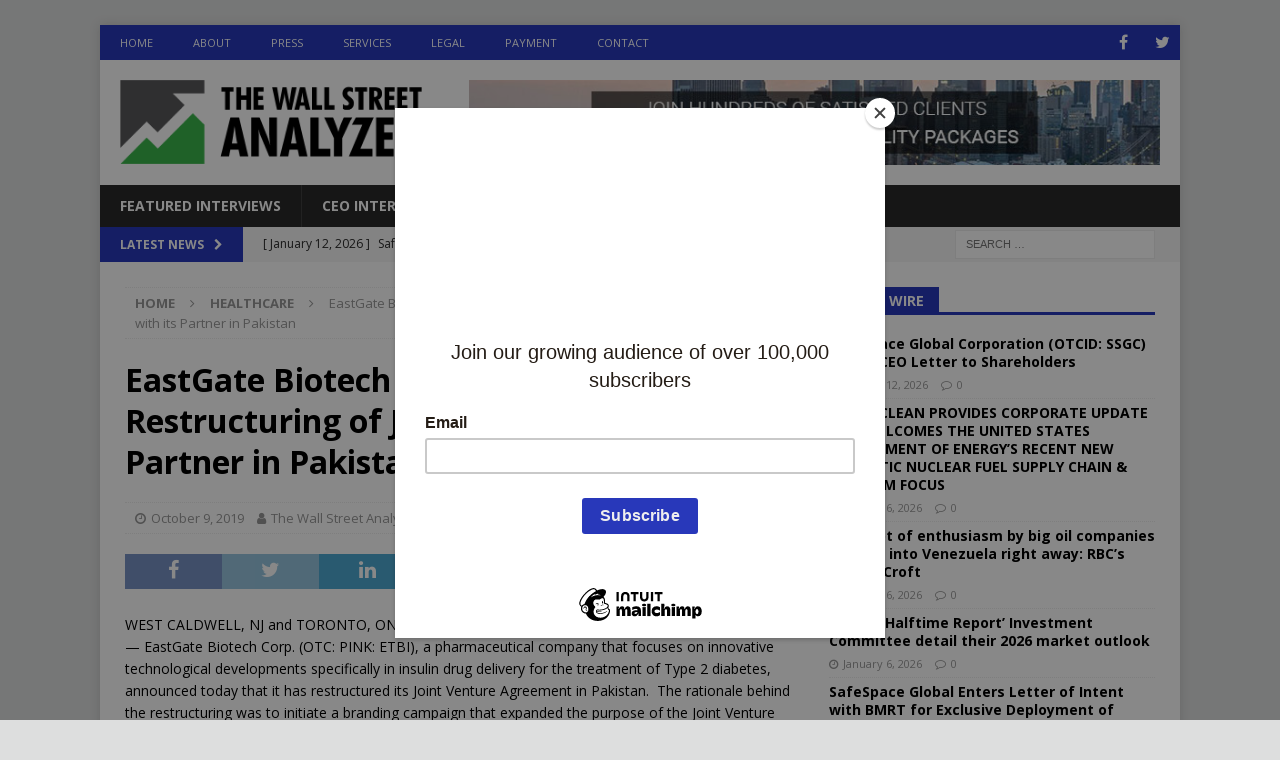

--- FILE ---
content_type: text/html; charset=UTF-8
request_url: https://wallstreetanalyzer.com/2019/10/09/eastgate-biotech-announces-expansion-and-restructuring-of-joint-venture-with-its-partner-in-pakistan/
body_size: 12477
content:
<!DOCTYPE html>
<html class="no-js mh-one-sb" lang="en-US">
<head>
<meta charset="UTF-8">
<meta name="viewport" content="width=device-width, initial-scale=1.0">
<link rel="profile" href="http://gmpg.org/xfn/11" />
<title>EastGate Biotech Announces Expansion and Restructuring of Joint Venture with its Partner in Pakistan | The Wall Street Analyzer</title>

<!-- All In One SEO Pack 3.6.2[214,354] -->

<script async src="//pagead2.googlesyndication.com/pagead/js/adsbygoogle.js"></script>
<script>
  (adsbygoogle = window.adsbygoogle || []).push({
    google_ad_client: "ca-pub-8913624013933066",
    enable_page_level_ads: true
  });
</script>
<script type="application/ld+json" class="aioseop-schema">{"@context":"https://schema.org","@graph":[{"@type":"Organization","@id":"https://wallstreetanalyzer.com/#organization","url":"https://wallstreetanalyzer.com/","name":"The Wall Street Analyzer","sameAs":[],"logo":{"@type":"ImageObject","@id":"https://wallstreetanalyzer.com/#logo","url":"https://wallstreetanalyzer.com/wp-content/uploads/2019/02/TWSA_Logo-green2.png","caption":""},"image":{"@id":"https://wallstreetanalyzer.com/#logo"}},{"@type":"WebSite","@id":"https://wallstreetanalyzer.com/#website","url":"https://wallstreetanalyzer.com/","name":"The Wall Street Analyzer","publisher":{"@id":"https://wallstreetanalyzer.com/#organization"}},{"@type":"WebPage","@id":"https://wallstreetanalyzer.com/2019/10/09/eastgate-biotech-announces-expansion-and-restructuring-of-joint-venture-with-its-partner-in-pakistan/#webpage","url":"https://wallstreetanalyzer.com/2019/10/09/eastgate-biotech-announces-expansion-and-restructuring-of-joint-venture-with-its-partner-in-pakistan/","inLanguage":"en-US","name":"EastGate Biotech Announces Expansion and Restructuring of Joint Venture with its Partner in Pakistan","isPartOf":{"@id":"https://wallstreetanalyzer.com/#website"},"breadcrumb":{"@id":"https://wallstreetanalyzer.com/2019/10/09/eastgate-biotech-announces-expansion-and-restructuring-of-joint-venture-with-its-partner-in-pakistan/#breadcrumblist"},"description":"Key products to be tested, registered and marketed include Insugin for diabetes application, alternative insulin for Alzheimer’s application, and Blood Plasma Derived Products, Human Serum Albumin 20%","image":{"@type":"ImageObject","@id":"https://wallstreetanalyzer.com/2019/10/09/eastgate-biotech-announces-expansion-and-restructuring-of-joint-venture-with-its-partner-in-pakistan/#primaryimage","url":"https://wallstreetanalyzer.com/wp-content/uploads/2019/05/Corporate-Logo-e1566920674618.jpg","width":200,"height":48},"primaryImageOfPage":{"@id":"https://wallstreetanalyzer.com/2019/10/09/eastgate-biotech-announces-expansion-and-restructuring-of-joint-venture-with-its-partner-in-pakistan/#primaryimage"},"datePublished":"2019-10-09T15:50:48+00:00","dateModified":"2019-10-28T19:07:24+00:00"},{"@type":"Article","@id":"https://wallstreetanalyzer.com/2019/10/09/eastgate-biotech-announces-expansion-and-restructuring-of-joint-venture-with-its-partner-in-pakistan/#article","isPartOf":{"@id":"https://wallstreetanalyzer.com/2019/10/09/eastgate-biotech-announces-expansion-and-restructuring-of-joint-venture-with-its-partner-in-pakistan/#webpage"},"author":{"@id":"https://wallstreetanalyzer.com/author/juan/#author"},"headline":"EastGate Biotech Announces Expansion and Restructuring of Joint Venture with its Partner in Pakistan","datePublished":"2019-10-09T15:50:48+00:00","dateModified":"2019-10-28T19:07:24+00:00","commentCount":0,"mainEntityOfPage":{"@id":"https://wallstreetanalyzer.com/2019/10/09/eastgate-biotech-announces-expansion-and-restructuring-of-joint-venture-with-its-partner-in-pakistan/#webpage"},"publisher":{"@id":"https://wallstreetanalyzer.com/#organization"},"articleSection":"Healthcare, News Feed, Popular","image":{"@type":"ImageObject","@id":"https://wallstreetanalyzer.com/2019/10/09/eastgate-biotech-announces-expansion-and-restructuring-of-joint-venture-with-its-partner-in-pakistan/#primaryimage","url":"https://wallstreetanalyzer.com/wp-content/uploads/2019/05/Corporate-Logo-e1566920674618.jpg","width":200,"height":48}},{"@type":"Person","@id":"https://wallstreetanalyzer.com/author/juan/#author","name":"The Wall Street Analyzer","sameAs":[],"image":{"@type":"ImageObject","@id":"https://wallstreetanalyzer.com/#personlogo","url":"https://secure.gravatar.com/avatar/7a0f4bcfa6516773da222ea09c718fef?s=96&d=mm&r=g","width":96,"height":96,"caption":"The Wall Street Analyzer"}},{"@type":"BreadcrumbList","@id":"https://wallstreetanalyzer.com/2019/10/09/eastgate-biotech-announces-expansion-and-restructuring-of-joint-venture-with-its-partner-in-pakistan/#breadcrumblist","itemListElement":[{"@type":"ListItem","position":1,"item":{"@type":"WebPage","@id":"https://wallstreetanalyzer.com/","url":"https://wallstreetanalyzer.com/","name":"The Wall Street Analyzer | New York, NY"}},{"@type":"ListItem","position":2,"item":{"@type":"WebPage","@id":"https://wallstreetanalyzer.com/2019/10/09/eastgate-biotech-announces-expansion-and-restructuring-of-joint-venture-with-its-partner-in-pakistan/","url":"https://wallstreetanalyzer.com/2019/10/09/eastgate-biotech-announces-expansion-and-restructuring-of-joint-venture-with-its-partner-in-pakistan/","name":"EastGate Biotech Announces Expansion and Restructuring of Joint Venture with its Partner in Pakistan"}}]}]}</script>
<link rel="canonical" href="https://wallstreetanalyzer.com/2019/10/09/eastgate-biotech-announces-expansion-and-restructuring-of-joint-venture-with-its-partner-in-pakistan/" />
<!-- All In One SEO Pack -->
<link rel='dns-prefetch' href='//fonts.googleapis.com' />
<link rel='dns-prefetch' href='//s.w.org' />
		<script type="text/javascript">
			window._wpemojiSettings = {"baseUrl":"https:\/\/s.w.org\/images\/core\/emoji\/12.0.0-1\/72x72\/","ext":".png","svgUrl":"https:\/\/s.w.org\/images\/core\/emoji\/12.0.0-1\/svg\/","svgExt":".svg","source":{"concatemoji":"https:\/\/wallstreetanalyzer.com\/wp-includes\/js\/wp-emoji-release.min.js?ver=5.2.21"}};
			!function(e,a,t){var n,r,o,i=a.createElement("canvas"),p=i.getContext&&i.getContext("2d");function s(e,t){var a=String.fromCharCode;p.clearRect(0,0,i.width,i.height),p.fillText(a.apply(this,e),0,0);e=i.toDataURL();return p.clearRect(0,0,i.width,i.height),p.fillText(a.apply(this,t),0,0),e===i.toDataURL()}function c(e){var t=a.createElement("script");t.src=e,t.defer=t.type="text/javascript",a.getElementsByTagName("head")[0].appendChild(t)}for(o=Array("flag","emoji"),t.supports={everything:!0,everythingExceptFlag:!0},r=0;r<o.length;r++)t.supports[o[r]]=function(e){if(!p||!p.fillText)return!1;switch(p.textBaseline="top",p.font="600 32px Arial",e){case"flag":return s([55356,56826,55356,56819],[55356,56826,8203,55356,56819])?!1:!s([55356,57332,56128,56423,56128,56418,56128,56421,56128,56430,56128,56423,56128,56447],[55356,57332,8203,56128,56423,8203,56128,56418,8203,56128,56421,8203,56128,56430,8203,56128,56423,8203,56128,56447]);case"emoji":return!s([55357,56424,55356,57342,8205,55358,56605,8205,55357,56424,55356,57340],[55357,56424,55356,57342,8203,55358,56605,8203,55357,56424,55356,57340])}return!1}(o[r]),t.supports.everything=t.supports.everything&&t.supports[o[r]],"flag"!==o[r]&&(t.supports.everythingExceptFlag=t.supports.everythingExceptFlag&&t.supports[o[r]]);t.supports.everythingExceptFlag=t.supports.everythingExceptFlag&&!t.supports.flag,t.DOMReady=!1,t.readyCallback=function(){t.DOMReady=!0},t.supports.everything||(n=function(){t.readyCallback()},a.addEventListener?(a.addEventListener("DOMContentLoaded",n,!1),e.addEventListener("load",n,!1)):(e.attachEvent("onload",n),a.attachEvent("onreadystatechange",function(){"complete"===a.readyState&&t.readyCallback()})),(n=t.source||{}).concatemoji?c(n.concatemoji):n.wpemoji&&n.twemoji&&(c(n.twemoji),c(n.wpemoji)))}(window,document,window._wpemojiSettings);
		</script>
		<style type="text/css">
img.wp-smiley,
img.emoji {
	display: inline !important;
	border: none !important;
	box-shadow: none !important;
	height: 1em !important;
	width: 1em !important;
	margin: 0 .07em !important;
	vertical-align: -0.1em !important;
	background: none !important;
	padding: 0 !important;
}
</style>
	<link rel='stylesheet' id='wp-block-library-css'  href='https://wallstreetanalyzer.com/wp-includes/css/dist/block-library/style.min.css?ver=5.2.21' type='text/css' media='all' />
<link rel='stylesheet' id='wallstreetanalyzer-css'  href='https://wallstreetanalyzer.com/wp-content/plugins/wall-street-analyzer/style.css?ver=5.2.21' type='text/css' media='all' />
<link rel='stylesheet' id='mh-magazine-css'  href='https://wallstreetanalyzer.com/wp-content/themes/mh-magazine/style.css?ver=3.8.6' type='text/css' media='all' />
<link rel='stylesheet' id='mh-font-awesome-css'  href='https://wallstreetanalyzer.com/wp-content/themes/mh-magazine/includes/font-awesome.min.css' type='text/css' media='all' />
<link rel='stylesheet' id='mh-google-fonts-css'  href='https://fonts.googleapis.com/css?family=Open+Sans:300,400,400italic,600,700' type='text/css' media='all' />
<link rel='stylesheet' id='sccss_style-css'  href='https://wallstreetanalyzer.com/?sccss=1&#038;ver=5.2.21' type='text/css' media='all' />
<script type='text/javascript' src='https://wallstreetanalyzer.com/wp-includes/js/jquery/jquery.js?ver=1.12.4-wp'></script>
<script type='text/javascript' src='https://wallstreetanalyzer.com/wp-includes/js/jquery/jquery-migrate.min.js?ver=1.4.1'></script>
<script type='text/javascript' src='https://wallstreetanalyzer.com/wp-content/themes/mh-magazine/js/scripts.js?ver=3.8.6'></script>
<link rel='https://api.w.org/' href='https://wallstreetanalyzer.com/wp-json/' />
<link rel="EditURI" type="application/rsd+xml" title="RSD" href="https://wallstreetanalyzer.com/xmlrpc.php?rsd" />
<link rel="wlwmanifest" type="application/wlwmanifest+xml" href="https://wallstreetanalyzer.com/wp-includes/wlwmanifest.xml" /> 
<link rel='prev' title='Generex Biotechnology Subsidiary Olaregen Therapeutix Launches Excellagen Wound Conforming Matrix 3.0 cc Pre-Filled Syringe' href='https://wallstreetanalyzer.com/2019/10/01/generex-biotechnology-subsidiary-olaregen-therapeutix-launches-excellagen-wound-conforming-matrix-3-0-cc-pre-filled-syringe/' />
<link rel='next' title='Next Green Wave Holdings Inc. (CSE: NGW.N) (OTCQX: NXGWF) CEO Interview' href='https://wallstreetanalyzer.com/2019/10/15/next-green-wave-holdings-inc-cse-ngw-n-otcqx-nxgwf/' />
<meta name="generator" content="WordPress 5.2.21" />
<link rel='shortlink' href='https://wallstreetanalyzer.com/?p=14497' />
<link rel="alternate" type="application/json+oembed" href="https://wallstreetanalyzer.com/wp-json/oembed/1.0/embed?url=https%3A%2F%2Fwallstreetanalyzer.com%2F2019%2F10%2F09%2Feastgate-biotech-announces-expansion-and-restructuring-of-joint-venture-with-its-partner-in-pakistan%2F" />
<link rel="alternate" type="text/xml+oembed" href="https://wallstreetanalyzer.com/wp-json/oembed/1.0/embed?url=https%3A%2F%2Fwallstreetanalyzer.com%2F2019%2F10%2F09%2Feastgate-biotech-announces-expansion-and-restructuring-of-joint-venture-with-its-partner-in-pakistan%2F&#038;format=xml" />
<script type="text/javascript"><!--
function powerpress_pinw(pinw_url){window.open(pinw_url, 'PowerPressPlayer','toolbar=0,status=0,resizable=1,width=460,height=320');	return false;}
//-->
</script>
<style type="text/css">
.mh-widget-layout4 .mh-widget-title { background: #2738ba; background: rgba(39, 56, 186, 0.6); }
.mh-preheader, .mh-wide-layout .mh-subheader, .mh-ticker-title, .mh-main-nav li:hover, .mh-footer-nav, .slicknav_menu, .slicknav_btn, .slicknav_nav .slicknav_item:hover, .slicknav_nav a:hover, .mh-back-to-top, .mh-subheading, .entry-tags .fa, .entry-tags li:hover, .mh-widget-layout2 .mh-widget-title, .mh-widget-layout4 .mh-widget-title-inner, .mh-widget-layout4 .mh-footer-widget-title, .mh-widget-layout5 .mh-widget-title-inner, .mh-widget-layout6 .mh-widget-title, #mh-mobile .flex-control-paging li a.flex-active, .mh-image-caption, .mh-carousel-layout1 .mh-carousel-caption, .mh-tab-button.active, .mh-tab-button.active:hover, .mh-footer-widget .mh-tab-button.active, .mh-social-widget li:hover a, .mh-footer-widget .mh-social-widget li a, .mh-footer-widget .mh-author-bio-widget, .tagcloud a:hover, .mh-widget .tagcloud a:hover, .mh-footer-widget .tagcloud a:hover, .mh-posts-stacked-item .mh-meta, .page-numbers:hover, .mh-loop-pagination .current, .mh-comments-pagination .current, .pagelink, a:hover .pagelink, input[type=submit], #infinite-handle span { background: #2738ba; }
.mh-main-nav-wrap .slicknav_nav ul, blockquote, .mh-widget-layout1 .mh-widget-title, .mh-widget-layout3 .mh-widget-title, .mh-widget-layout5 .mh-widget-title, .mh-widget-layout8 .mh-widget-title:after, #mh-mobile .mh-slider-caption, .mh-carousel-layout1, .mh-spotlight-widget, .mh-author-bio-widget, .mh-author-bio-title, .mh-author-bio-image-frame, .mh-video-widget, .mh-tab-buttons, textarea:hover, input[type=text]:hover, input[type=email]:hover, input[type=tel]:hover, input[type=url]:hover { border-color: #2738ba; }
.mh-dropcap, .mh-carousel-layout1 .flex-direction-nav a, .mh-carousel-layout2 .mh-carousel-caption, .mh-posts-digest-small-category, .mh-posts-lineup-more, .bypostauthor .fn:after, .mh-comment-list .comment-reply-link:before, #respond #cancel-comment-reply-link:before { color: #2738ba; }
.entry-content a { color: #61aa49; }
a:hover, .entry-content a:hover, #respond a:hover, #respond #cancel-comment-reply-link:hover, #respond .logged-in-as a:hover, .mh-comment-list .comment-meta a:hover, .mh-ping-list .mh-ping-item a:hover, .mh-meta a:hover, .mh-breadcrumb a:hover, .mh-tabbed-widget a:hover { color: #61aa49; }
</style>
<!--[if lt IE 9]>
<script src="https://wallstreetanalyzer.com/wp-content/themes/mh-magazine/js/css3-mediaqueries.js"></script>
<![endif]-->
<style type="text/css" id="custom-background-css">
body.custom-background { background-color: #dddede; }
</style>
	<!--MailChimp Pop Up code -->
<script id="mcjs">!function(c,h,i,m,p){m=c.createElement(h),p=c.getElementsByTagName(h)[0],m.async=1,m.src=i,p.parentNode.insertBefore(m,p)}(document,"script","https://chimpstatic.com/mcjs-connected/js/users/291ccc98670e4c04f398e87b4/8ce6a110deb01ad80b4016c93.js");</script>
</head>
<body id="mh-mobile" class="post-template-default single single-post postid-14497 single-format-standard custom-background wp-custom-logo mh-boxed-layout mh-right-sb mh-loop-layout5 mh-widget-layout5" itemscope="itemscope" itemtype="http://schema.org/WebPage">
<div class="mh-container mh-container-outer">
<div class="mh-header-nav-mobile clearfix"></div>
	<div class="mh-preheader">
    	<div class="mh-container mh-container-inner mh-row clearfix">
							<div class="mh-header-bar-content mh-header-bar-top-left mh-col-2-3 clearfix">
											<nav class="mh-navigation mh-header-nav mh-header-nav-top clearfix" itemscope="itemscope" itemtype="http://schema.org/SiteNavigationElement">
							<div class="menu-main-menu-container"><ul id="menu-main-menu" class="menu"><li id="menu-item-19" class="menu-item menu-item-type-custom menu-item-object-custom menu-item-19"><a href="/">Home</a></li>
<li id="menu-item-20" class="menu-item menu-item-type-post_type menu-item-object-page menu-item-20"><a href="https://wallstreetanalyzer.com/about/">About</a></li>
<li id="menu-item-22" class="menu-item menu-item-type-post_type menu-item-object-page menu-item-22"><a href="https://wallstreetanalyzer.com/press/">Press</a></li>
<li id="menu-item-23" class="menu-item menu-item-type-post_type menu-item-object-page menu-item-23"><a href="https://wallstreetanalyzer.com/services/">Services</a></li>
<li id="menu-item-11948" class="menu-item menu-item-type-post_type menu-item-object-page menu-item-11948"><a href="https://wallstreetanalyzer.com/legal-notice/">Legal</a></li>
<li id="menu-item-6079" class="menu-item menu-item-type-post_type menu-item-object-page menu-item-6079"><a href="https://wallstreetanalyzer.com/payment/">Payment</a></li>
<li id="menu-item-21" class="menu-item menu-item-type-post_type menu-item-object-page menu-item-21"><a href="https://wallstreetanalyzer.com/contact/">Contact</a></li>
</ul></div>						</nav>
									</div>
										<div class="mh-header-bar-content mh-header-bar-top-right mh-col-1-3 clearfix">
											<nav class="mh-social-icons mh-social-nav mh-social-nav-top clearfix" itemscope="itemscope" itemtype="http://schema.org/SiteNavigationElement">
							<div class="menu-social-menu-container"><ul id="menu-social-menu" class="menu"><li id="menu-item-11931" class="menu-item menu-item-type-custom menu-item-object-custom menu-item-11931"><a target="_blank" rel="noopener noreferrer" href="https://www.facebook.com/wallstreetanalyzer"><i class="fa fa-mh-social"></i><span class="screen-reader-text">Facebook</span></a></li>
<li id="menu-item-11932" class="menu-item menu-item-type-custom menu-item-object-custom menu-item-11932"><a target="_blank" rel="noopener noreferrer" href="https://www.twitter.com/wallstanalyzer"><i class="fa fa-mh-social"></i><span class="screen-reader-text">Twitter</span></a></li>
</ul></div>						</nav>
									</div>
					</div>
	</div>
<header class="mh-header" itemscope="itemscope" itemtype="http://schema.org/WPHeader">
	<div class="mh-container mh-container-inner clearfix">
		<div class="mh-custom-header clearfix">
<div class="mh-header-columns mh-row clearfix">
<div class="mh-col-1-3 mh-site-identity">
<div class="mh-site-logo" role="banner" itemscope="itemscope" itemtype="http://schema.org/Brand">
<a href="https://wallstreetanalyzer.com/" class="custom-logo-link" rel="home"><img width="664" height="185" src="https://wallstreetanalyzer.com/wp-content/uploads/2019/02/TWSA_Logo-green2.png" class="custom-logo" alt="The Wall Street Analyzer" srcset="https://wallstreetanalyzer.com/wp-content/uploads/2019/02/TWSA_Logo-green2.png 664w, https://wallstreetanalyzer.com/wp-content/uploads/2019/02/TWSA_Logo-green2-300x84.png 300w" sizes="(max-width: 664px) 100vw, 664px" /></a></div>
</div>
<aside class="mh-col-2-3 mh-header-widget-2">
<div id="text-5" class="mh-widget mh-header-2 widget_text">			<div class="textwidget"><p><a href="/services/"><img src="/wp-content/uploads/2019/02/TWSA-728x90.jpg" /></a></p>
</div>
		</div></aside>
</div>
</div>
	</div>
	<div class="mh-main-nav-wrap">
		<nav class="mh-navigation mh-main-nav mh-container mh-container-inner clearfix" itemscope="itemscope" itemtype="http://schema.org/SiteNavigationElement">
			<div class="menu-category-menu-container"><ul id="menu-category-menu" class="menu"><li id="menu-item-34" class="menu-item menu-item-type-taxonomy menu-item-object-category menu-item-34"><a href="https://wallstreetanalyzer.com/category/featured-interviews/">Featured Interviews</a></li>
<li id="menu-item-37" class="menu-item menu-item-type-taxonomy menu-item-object-category menu-item-37"><a href="https://wallstreetanalyzer.com/category/recent-ceo-interviews/">CEO Interviews</a></li>
<li id="menu-item-35" class="menu-item menu-item-type-taxonomy menu-item-object-category current-post-ancestor current-menu-parent current-post-parent menu-item-35"><a href="https://wallstreetanalyzer.com/category/in-the-news/">News Feed</a></li>
<li id="menu-item-36" class="menu-item menu-item-type-taxonomy menu-item-object-category menu-item-36"><a href="https://wallstreetanalyzer.com/category/top-stories/">Spotlight</a></li>
<li id="menu-item-12073" class="menu-item menu-item-type-custom menu-item-object-custom menu-item-has-children menu-item-12073"><a href="#">Sectors</a>
<ul class="sub-menu">
	<li id="menu-item-12074" class="menu-item menu-item-type-taxonomy menu-item-object-category menu-item-12074"><a href="https://wallstreetanalyzer.com/category/biotech/">Biotech</a></li>
	<li id="menu-item-12081" class="menu-item menu-item-type-taxonomy menu-item-object-category menu-item-12081"><a href="https://wallstreetanalyzer.com/category/cannabis/">Cannabis</a></li>
	<li id="menu-item-12076" class="menu-item menu-item-type-taxonomy menu-item-object-category menu-item-12076"><a href="https://wallstreetanalyzer.com/category/industrial/">Consumer</a></li>
	<li id="menu-item-12077" class="menu-item menu-item-type-taxonomy menu-item-object-category menu-item-12077"><a href="https://wallstreetanalyzer.com/category/energy/">Energy</a></li>
	<li id="menu-item-12078" class="menu-item menu-item-type-taxonomy menu-item-object-category current-post-ancestor current-menu-parent current-post-parent menu-item-12078"><a href="https://wallstreetanalyzer.com/category/healthcare/">Healthcare</a></li>
	<li id="menu-item-12082" class="menu-item menu-item-type-taxonomy menu-item-object-category menu-item-12082"><a href="https://wallstreetanalyzer.com/category/stocks/">Market News</a></li>
	<li id="menu-item-12083" class="menu-item menu-item-type-taxonomy menu-item-object-category menu-item-12083"><a href="https://wallstreetanalyzer.com/category/technology/">Technology</a></li>
</ul>
</li>
</ul></div>		</nav>
	</div>
	</header>
	<div class="mh-subheader">
		<div class="mh-container mh-container-inner mh-row clearfix">
							<div class="mh-header-bar-content mh-header-bar-bottom-left mh-col-2-3 clearfix">
											<div class="mh-header-ticker mh-header-ticker-bottom">
							<div class="mh-ticker-bottom">
			<div class="mh-ticker-title mh-ticker-title-bottom">
			Latest News<i class="fa fa-chevron-right"></i>		</div>
		<div class="mh-ticker-content mh-ticker-content-bottom">
		<ul id="mh-ticker-loop-bottom">				<li class="mh-ticker-item mh-ticker-item-bottom">
					<a href="https://wallstreetanalyzer.com/2026/01/12/safespace-global-corporation-otcid-ssgc-issues-ceo-letter-to-shareholders/" title="SafeSpace Global Corporation (OTCID: SSGC) Issues CEO Letter to Shareholders">
						<span class="mh-ticker-item-date mh-ticker-item-date-bottom">
                        	[ January 12, 2026 ]                        </span>
						<span class="mh-ticker-item-title mh-ticker-item-title-bottom">
							SafeSpace Global Corporation (OTCID: SSGC) Issues CEO Letter to Shareholders						</span>
													<span class="mh-ticker-item-cat mh-ticker-item-cat-bottom">
								<i class="fa fa-caret-right"></i>
																News Feed							</span>
											</a>
				</li>				<li class="mh-ticker-item mh-ticker-item-bottom">
					<a href="https://wallstreetanalyzer.com/2026/01/06/terra-clean-provides-corporate-update-and-welcomes-the-united-states-department-of-energys-recent-new-domestic-nuclear-fuel-supply-chain-uranium-focus/" title="TERRA CLEAN PROVIDES CORPORATE UPDATE AND WELCOMES THE UNITED STATES DEPARTMENT OF ENERGY’S RECENT NEW DOMESTIC NUCLEAR FUEL SUPPLY CHAIN &#038; URANIUM FOCUS">
						<span class="mh-ticker-item-date mh-ticker-item-date-bottom">
                        	[ January 6, 2026 ]                        </span>
						<span class="mh-ticker-item-title mh-ticker-item-title-bottom">
							TERRA CLEAN PROVIDES CORPORATE UPDATE AND WELCOMES THE UNITED STATES DEPARTMENT OF ENERGY’S RECENT NEW DOMESTIC NUCLEAR FUEL SUPPLY CHAIN &#038; URANIUM FOCUS						</span>
													<span class="mh-ticker-item-cat mh-ticker-item-cat-bottom">
								<i class="fa fa-caret-right"></i>
																News Feed							</span>
											</a>
				</li>				<li class="mh-ticker-item mh-ticker-item-bottom">
					<a href="https://wallstreetanalyzer.com/2026/01/06/not-a-lot-of-enthusiasm-by-big-oil-companies-to-jump-into-venezuela-right-away-rbcs-helima-croft/" title="Not a lot of enthusiasm by big oil companies to jump into Venezuela right away: RBC&#8217;s Helima Croft">
						<span class="mh-ticker-item-date mh-ticker-item-date-bottom">
                        	[ January 6, 2026 ]                        </span>
						<span class="mh-ticker-item-title mh-ticker-item-title-bottom">
							Not a lot of enthusiasm by big oil companies to jump into Venezuela right away: RBC&#8217;s Helima Croft						</span>
													<span class="mh-ticker-item-cat mh-ticker-item-cat-bottom">
								<i class="fa fa-caret-right"></i>
																News Feed							</span>
											</a>
				</li>				<li class="mh-ticker-item mh-ticker-item-bottom">
					<a href="https://wallstreetanalyzer.com/2026/01/06/cnbcs-halftime-report-investment-committee-detail-their-2026-market-outlook/" title="CNBC&#8217;s &#8216;Halftime Report&#8217; Investment Committee detail their 2026 market outlook">
						<span class="mh-ticker-item-date mh-ticker-item-date-bottom">
                        	[ January 6, 2026 ]                        </span>
						<span class="mh-ticker-item-title mh-ticker-item-title-bottom">
							CNBC&#8217;s &#8216;Halftime Report&#8217; Investment Committee detail their 2026 market outlook						</span>
													<span class="mh-ticker-item-cat mh-ticker-item-cat-bottom">
								<i class="fa fa-caret-right"></i>
																Market News							</span>
											</a>
				</li>				<li class="mh-ticker-item mh-ticker-item-bottom">
					<a href="https://wallstreetanalyzer.com/2025/12/19/safespace-global-enters-letter-of-intent-with-bmrt-for-exclusive-deployment-of-molecular-level-weapons-detection-technology-in-u-s-schools-and-correctional-facilities/" title="SafeSpace Global Enters Letter of Intent with BMRT for Exclusive Deployment of Molecular-Level Weapons Detection Technology in U.S. Schools and Correctional Facilities">
						<span class="mh-ticker-item-date mh-ticker-item-date-bottom">
                        	[ December 19, 2025 ]                        </span>
						<span class="mh-ticker-item-title mh-ticker-item-title-bottom">
							SafeSpace Global Enters Letter of Intent with BMRT for Exclusive Deployment of Molecular-Level Weapons Detection Technology in U.S. Schools and Correctional Facilities						</span>
													<span class="mh-ticker-item-cat mh-ticker-item-cat-bottom">
								<i class="fa fa-caret-right"></i>
																News Feed							</span>
											</a>
				</li>				<li class="mh-ticker-item mh-ticker-item-bottom">
					<a href="https://wallstreetanalyzer.com/2025/12/18/safespace-global-corporation-otcid-ssgc-appoints-harvest-communications-as-investor-relations-and-corporate-communications-consulting-agency/" title="SafeSpace Global Corporation (OTCID: SSGC) Appoints Harvest Communications as Investor Relations and Corporate Communications Consulting Agency">
						<span class="mh-ticker-item-date mh-ticker-item-date-bottom">
                        	[ December 18, 2025 ]                        </span>
						<span class="mh-ticker-item-title mh-ticker-item-title-bottom">
							SafeSpace Global Corporation (OTCID: SSGC) Appoints Harvest Communications as Investor Relations and Corporate Communications Consulting Agency						</span>
													<span class="mh-ticker-item-cat mh-ticker-item-cat-bottom">
								<i class="fa fa-caret-right"></i>
																Consumer							</span>
											</a>
				</li>				<li class="mh-ticker-item mh-ticker-item-bottom">
					<a href="https://wallstreetanalyzer.com/2025/12/12/magna-terra-exposes-significant-copper-mineralization-in-trenches-at-the-fossil-hill-zone-rocky-brook-project-new-brunswick/" title="Magna Terra Exposes Significant Copper Mineralization in Trenches at the Fossil Hill Zone, Rocky Brook Project, New Brunswick">
						<span class="mh-ticker-item-date mh-ticker-item-date-bottom">
                        	[ December 12, 2025 ]                        </span>
						<span class="mh-ticker-item-title mh-ticker-item-title-bottom">
							Magna Terra Exposes Significant Copper Mineralization in Trenches at the Fossil Hill Zone, Rocky Brook Project, New Brunswick						</span>
													<span class="mh-ticker-item-cat mh-ticker-item-cat-bottom">
								<i class="fa fa-caret-right"></i>
																News Feed							</span>
											</a>
				</li>		</ul>
	</div>
</div>						</div>
									</div>
										<div class="mh-header-bar-content mh-header-bar-bottom-right mh-col-1-3 clearfix">
											<aside class="mh-header-search mh-header-search-bottom">
							<form role="search" method="get" class="search-form" action="https://wallstreetanalyzer.com/">
				<label>
					<span class="screen-reader-text">Search for:</span>
					<input type="search" class="search-field" placeholder="Search &hellip;" value="" name="s" />
				</label>
				<input type="submit" class="search-submit" value="Search" />
			</form>						</aside>
									</div>
					</div>
	</div>
<div class="mh-wrapper clearfix">
	<div class="mh-main clearfix">
		<div id="main-content" class="mh-content" role="main" itemprop="mainContentOfPage"><nav class="mh-breadcrumb"><span itemscope itemtype="http://data-vocabulary.org/Breadcrumb"><a href="https://wallstreetanalyzer.com" itemprop="url"><span itemprop="title">Home</span></a></span><span class="mh-breadcrumb-delimiter"><i class="fa fa-angle-right"></i></span><span itemscope itemtype="http://data-vocabulary.org/Breadcrumb"><a href="https://wallstreetanalyzer.com/category/healthcare/" itemprop="url"><span itemprop="title">Healthcare</span></a></span><span class="mh-breadcrumb-delimiter"><i class="fa fa-angle-right"></i></span>EastGate Biotech Announces Expansion and Restructuring of Joint Venture with its Partner in Pakistan</nav>
<article id="post-14497" class="post-14497 post type-post status-publish format-standard has-post-thumbnail hentry category-healthcare category-in-the-news category-popular">
	<header class="entry-header clearfix"><h1 class="entry-title">EastGate Biotech Announces Expansion and Restructuring of Joint Venture with its Partner in Pakistan</h1><div class="mh-meta entry-meta">
<span class="entry-meta-date updated"><i class="fa fa-clock-o"></i><a href="https://wallstreetanalyzer.com/2019/10/">October 9, 2019</a></span>
<span class="entry-meta-author author vcard"><i class="fa fa-user"></i><a class="fn" href="https://wallstreetanalyzer.com/author/juan/">The Wall Street Analyzer</a></span>
<span class="entry-meta-categories"><i class="fa fa-folder-open-o"></i><a href="https://wallstreetanalyzer.com/category/healthcare/" rel="category tag">Healthcare</a>, <a href="https://wallstreetanalyzer.com/category/in-the-news/" rel="category tag">News Feed</a>, <a href="https://wallstreetanalyzer.com/category/popular/" rel="category tag">Popular</a></span>
<span class="entry-meta-comments"><i class="fa fa-comment-o"></i><span class="mh-comment-count-link">Comments Off<span class="screen-reader-text"> on EastGate Biotech Announces Expansion and Restructuring of Joint Venture with its Partner in Pakistan</span></span></span>
</div>
	</header>
		<div class="entry-content clearfix"><div class="mh-social-top">
<div class="mh-share-buttons clearfix">
	<a class="mh-facebook" href="#" onclick="window.open('https://www.facebook.com/sharer.php?u=https%3A%2F%2Fwallstreetanalyzer.com%2F2019%2F10%2F09%2Feastgate-biotech-announces-expansion-and-restructuring-of-joint-venture-with-its-partner-in-pakistan%2F&t=EastGate+Biotech+Announces+Expansion+and+Restructuring+of+Joint+Venture+with+its+Partner+in+Pakistan', 'facebookShare', 'width=626,height=436'); return false;" title="Share on Facebook">
		<span class="mh-share-button"><i class="fa fa-facebook"></i></span>
	</a>
	<a class="mh-twitter" href="#" onclick="window.open('https://twitter.com/share?text=EastGate+Biotech+Announces+Expansion+and+Restructuring+of+Joint+Venture+with+its+Partner+in+Pakistan:&url=https%3A%2F%2Fwallstreetanalyzer.com%2F2019%2F10%2F09%2Feastgate-biotech-announces-expansion-and-restructuring-of-joint-venture-with-its-partner-in-pakistan%2F', 'twitterShare', 'width=626,height=436'); return false;" title="Tweet This Post">
		<span class="mh-share-button"><i class="fa fa-twitter"></i></span>
	</a>
	<a class="mh-linkedin" href="#" onclick="window.open('https://www.linkedin.com/shareArticle?mini=true&url=https%3A%2F%2Fwallstreetanalyzer.com%2F2019%2F10%2F09%2Feastgate-biotech-announces-expansion-and-restructuring-of-joint-venture-with-its-partner-in-pakistan%2F&source=', 'linkedinShare', 'width=626,height=436'); return false;" title="Share on LinkedIn">
		<span class="mh-share-button"><i class="fa fa-linkedin"></i></span>
	</a>
	<a class="mh-pinterest" href="#" onclick="window.open('https://pinterest.com/pin/create/button/?url=https%3A%2F%2Fwallstreetanalyzer.com%2F2019%2F10%2F09%2Feastgate-biotech-announces-expansion-and-restructuring-of-joint-venture-with-its-partner-in-pakistan%2F&media=https://wallstreetanalyzer.com/wp-content/uploads/2019/05/Corporate-Logo-e1566920674618.jpg&description=EastGate+Biotech+Announces+Expansion+and+Restructuring+of+Joint+Venture+with+its+Partner+in+Pakistan', 'pinterestShare', 'width=750,height=350'); return false;" title="Pin This Post">
		<span class="mh-share-button"><i class="fa fa-pinterest"></i></span>
	</a>
	<a class="mh-googleplus" href="#" onclick="window.open('https://plusone.google.com/_/+1/confirm?hl=en-US&url=https%3A%2F%2Fwallstreetanalyzer.com%2F2019%2F10%2F09%2Feastgate-biotech-announces-expansion-and-restructuring-of-joint-venture-with-its-partner-in-pakistan%2F', 'googleShare', 'width=626,height=436'); return false;" title="Share on Google+" target="_blank">
		<span class="mh-share-button"><i class="fa fa-google-plus"></i></span>
	</a>
	<a class="mh-email" href="mailto:?subject=EastGate%20Biotech%20Announces%20Expansion%20and%20Restructuring%20of%20Joint%20Venture%20with%20its%20Partner%20in%20Pakistan&amp;body=https%3A%2F%2Fwallstreetanalyzer.com%2F2019%2F10%2F09%2Feastgate-biotech-announces-expansion-and-restructuring-of-joint-venture-with-its-partner-in-pakistan%2F" title="Send this article to a friend" target="_blank">
		<span class="mh-share-button"><i class="fa fa-envelope-o"></i></span>
	</a>
	<a class="mh-print" href="javascript:window.print()" title="Print this article">
		<span class="mh-share-button"><i class="fa fa-print"></i></span>
	</a>
</div></div>

<p>WEST CALDWELL, NJ and TORONTO, ON, Oct. 09, 2019 (GLOBE NEWSWIRE) &#8212; via NEWMEDIAWIRE &#8212; EastGate Biotech Corp. (OTC: PINK: ETBI), a pharmaceutical company that focuses on innovative technological developments specifically in insulin drug delivery for the treatment of Type 2 diabetes, announced today that it has restructured its Joint Venture Agreement in Pakistan.&nbsp; The rationale behind the restructuring was to initiate a branding campaign that expanded the purpose of the Joint Venture beyond Insugin.&nbsp; An independent company called EastGate Biotech Pakistan was established by the local partner with the same ownership structure of 51% held by EastGate Biotech and 49% held by EastGate Biotech Pakistan.&nbsp;&nbsp;</p>



<div class="mh-content-ad"><script async src="//pagead2.googlesyndication.com/pagead/js/adsbygoogle.js"></script>
<ins class="adsbygoogle"
     style="display:block; text-align:center;"
     data-ad-layout="in-article"
     data-ad-format="fluid"
     data-ad-client="ca-pub-8913624013933066"
     data-ad-slot="4397934848"></ins>
<script>
     (adsbygoogle = window.adsbygoogle || []).push({});
</script></div>
<p>The objectives and activities of the Joint Venture Agreement include:</p>



<ol><li>Register alternative insulin platform products in Pakistan, with the main focus on Insugin, liquid insulin mouth rinse solution.</li><li>Conduct clinical trials for registration purposes for Insugin</li><li>Market and distribute approved Insugin product in Pakistan</li><li>Conduct clinical trials for alternative insulin product for the Alzheimer’s indication</li><li>Register alternative insulin product for the Alzheimer’s indication</li><li>Market and distribute approved alternative insulin product for the Alzheimer’s indication in Pakistan</li><li>Assist in the registration of plasma-derived medicines, Human Serum Albumin 20%, 50 ml, 100 ml for which a license is held by the local partner in order to exclusively introduce to the Canadian market.</li></ol>



<p>Human Serum Albumin (HSA) is made of plasma proteins from human blood.&nbsp; It is one of the primary components of blood and typically extracted from expired blood.&nbsp; This medicine works by increasing plasma volume or levels of albumin in the blood.&nbsp; HSA is used to replace blood volume loss resulting from trauma or an injury that causes blood loss.</p>



<p>The global plasma fractionation market is projected to reach $29.5 Billion by 2023 from $21.23 billion in 2018.&nbsp; Blood Fractionation is a critical, essential, and even a matter of national security to every country that wants to be independent of import and reliance on a single local producer.</p>



<p>“We are pleased to solidify our relationship with our local JV partner,” said Anna Gluskin, CEO of EastGate Biotech.&nbsp; “Our local partner initially approached us with the idea of branding the EastGate’s name for our innovative delivery of Insugin for diabetes treatment, but then wanted to expand it to include the Alzheimer’s indication.&nbsp; Both parties realized there is greater value in developing a brand versus just one product.&nbsp; So the inclusion of the opportunity to register blood plasma derived products to the Joint Venture pipeline fits our strategy of creating greater shareholder value.&nbsp; This restructuring has increased the revenue potential for EastGate and long term profitability for all of our stakeholders.”</p>



<p>“EastGate has an incredible delivery platform,” said COO, Bill Abajian.&nbsp; “Once this proprietary technology is demonstrated on a commercial scale there is little doubt that many large and territorial pharmaceutical companies will want to possess it.&nbsp; Licensing has always been a key part of our strategy and formulating new methods of delivery is a key maneuver in big pharma’s playbook for their own product pipeline. The Pakistani JV Agreement has clear objectives which focus on products with massive potential, but only require a small market penetration rate in order for EastGate to recognize substantial revenues which lead to greater valuations.&nbsp; We ultimately look to strengthen our pathways for both a robust financial scenario for EastGate or for strategic M&amp;A partnerships.”</p>



<p>“We look forward to boosting the awareness of EastGate Biotech as an innovative company,” said CEO of EastGate Biotech Pakistan, Nasir Irfat.&nbsp; “Our overall plan is to start with our own alternative insulin products and build a solid foundation and brand name.&nbsp; We believe the oral insulin mouth rinse could reach blockbuster status at which point we would hope to attract other innovative products that are in high demand.&nbsp; It gives me great pleasure to introduce EastGate Biotech to the Blood Plasma-derived product space through my own license with JV Pharmaland of Belarus, which is one example of a product with critical use.”<strong><br><br>About EastGate Biotech</strong></p>



<p>EastGate Biotech focuses on innovative technological developments and produces and distributes innovative drug compounds and healthy nutraceuticals that are based on natural therapies absorbed by the body. We utilize advanced nanotechnologies and alternative delivery systems that take difficult to deliver compounds and deliver them using our nanotechnology platform which ultimately increase the bioavailability to the body. Using our methods of delivery provides healthy alternatives to conventional pharmaceuticals that all-too-often create dangerous side-effects and unexpected consequences for those trying to attain and maintain a healthy lifestyle. EastGate&#8217;s wholly owned subsidiary Omni Surgery and Anti-Aging Centre is the first of many surgery centers to come under the Omni umbrella as we plan to roll up existing business under the Omni brand and expand our footprint globally.</p>
<div class="mh-social-bottom">
<div class="mh-share-buttons clearfix">
	<a class="mh-facebook" href="#" onclick="window.open('https://www.facebook.com/sharer.php?u=https%3A%2F%2Fwallstreetanalyzer.com%2F2019%2F10%2F09%2Feastgate-biotech-announces-expansion-and-restructuring-of-joint-venture-with-its-partner-in-pakistan%2F&t=EastGate+Biotech+Announces+Expansion+and+Restructuring+of+Joint+Venture+with+its+Partner+in+Pakistan', 'facebookShare', 'width=626,height=436'); return false;" title="Share on Facebook">
		<span class="mh-share-button"><i class="fa fa-facebook"></i></span>
	</a>
	<a class="mh-twitter" href="#" onclick="window.open('https://twitter.com/share?text=EastGate+Biotech+Announces+Expansion+and+Restructuring+of+Joint+Venture+with+its+Partner+in+Pakistan:&url=https%3A%2F%2Fwallstreetanalyzer.com%2F2019%2F10%2F09%2Feastgate-biotech-announces-expansion-and-restructuring-of-joint-venture-with-its-partner-in-pakistan%2F', 'twitterShare', 'width=626,height=436'); return false;" title="Tweet This Post">
		<span class="mh-share-button"><i class="fa fa-twitter"></i></span>
	</a>
	<a class="mh-linkedin" href="#" onclick="window.open('https://www.linkedin.com/shareArticle?mini=true&url=https%3A%2F%2Fwallstreetanalyzer.com%2F2019%2F10%2F09%2Feastgate-biotech-announces-expansion-and-restructuring-of-joint-venture-with-its-partner-in-pakistan%2F&source=', 'linkedinShare', 'width=626,height=436'); return false;" title="Share on LinkedIn">
		<span class="mh-share-button"><i class="fa fa-linkedin"></i></span>
	</a>
	<a class="mh-pinterest" href="#" onclick="window.open('https://pinterest.com/pin/create/button/?url=https%3A%2F%2Fwallstreetanalyzer.com%2F2019%2F10%2F09%2Feastgate-biotech-announces-expansion-and-restructuring-of-joint-venture-with-its-partner-in-pakistan%2F&media=https://wallstreetanalyzer.com/wp-content/uploads/2019/05/Corporate-Logo-e1566920674618.jpg&description=EastGate+Biotech+Announces+Expansion+and+Restructuring+of+Joint+Venture+with+its+Partner+in+Pakistan', 'pinterestShare', 'width=750,height=350'); return false;" title="Pin This Post">
		<span class="mh-share-button"><i class="fa fa-pinterest"></i></span>
	</a>
	<a class="mh-googleplus" href="#" onclick="window.open('https://plusone.google.com/_/+1/confirm?hl=en-US&url=https%3A%2F%2Fwallstreetanalyzer.com%2F2019%2F10%2F09%2Feastgate-biotech-announces-expansion-and-restructuring-of-joint-venture-with-its-partner-in-pakistan%2F', 'googleShare', 'width=626,height=436'); return false;" title="Share on Google+" target="_blank">
		<span class="mh-share-button"><i class="fa fa-google-plus"></i></span>
	</a>
	<a class="mh-email" href="mailto:?subject=EastGate%20Biotech%20Announces%20Expansion%20and%20Restructuring%20of%20Joint%20Venture%20with%20its%20Partner%20in%20Pakistan&amp;body=https%3A%2F%2Fwallstreetanalyzer.com%2F2019%2F10%2F09%2Feastgate-biotech-announces-expansion-and-restructuring-of-joint-venture-with-its-partner-in-pakistan%2F" title="Send this article to a friend" target="_blank">
		<span class="mh-share-button"><i class="fa fa-envelope-o"></i></span>
	</a>
	<a class="mh-print" href="javascript:window.print()" title="Print this article">
		<span class="mh-share-button"><i class="fa fa-print"></i></span>
	</a>
</div></div>
	</div></article><div class="mh-author-box clearfix">
	<figure class="mh-author-box-avatar">
		<img alt='' src='https://secure.gravatar.com/avatar/7a0f4bcfa6516773da222ea09c718fef?s=125&#038;d=mm&#038;r=g' srcset='https://secure.gravatar.com/avatar/7a0f4bcfa6516773da222ea09c718fef?s=250&#038;d=mm&#038;r=g 2x' class='avatar avatar-125 photo' height='125' width='125' />	</figure>
	<div class="mh-author-box-header">
		<span class="mh-author-box-name">
			About The Wall Street Analyzer		</span>
					<span class="mh-author-box-postcount">
				<a href="https://wallstreetanalyzer.com/author/juan/" title="More articles written by The Wall Street Analyzer'">
					1639 Articles				</a>
			</span>
			</div>
			<div class="mh-author-box-bio">
			The Wall Street Analyzer's staff of writers, analysts, publishers, producers, market researchers, and PR professionals aim to provide investors with the tools they need to make informed decisions on buying stock.  Our staff is a mix of financial professionals and media savvy individuals whose experiences bring the best talent from both ends of the spectrum.		</div>
	</div><nav class="mh-post-nav mh-row clearfix" itemscope="itemscope" itemtype="http://schema.org/SiteNavigationElement">
<div class="mh-col-1-2 mh-post-nav-item mh-post-nav-prev">
<a href="https://wallstreetanalyzer.com/2019/10/01/generex-biotechnology-subsidiary-olaregen-therapeutix-launches-excellagen-wound-conforming-matrix-3-0-cc-pre-filled-syringe/" rel="prev"><span>Previous</span><p>Generex Biotechnology Subsidiary Olaregen Therapeutix Launches Excellagen Wound Conforming Matrix 3.0 cc Pre-Filled Syringe</p></a></div>
<div class="mh-col-1-2 mh-post-nav-item mh-post-nav-next">
<a href="https://wallstreetanalyzer.com/2019/10/15/next-green-wave-holdings-inc-cse-ngw-n-otcqx-nxgwf/" rel="next"><img width="80" height="60" src="https://wallstreetanalyzer.com/wp-content/uploads/2019/10/NGW-New-Logo_full-colour-80x60.png" class="attachment-mh-magazine-small size-mh-magazine-small wp-post-image" alt="" srcset="https://wallstreetanalyzer.com/wp-content/uploads/2019/10/NGW-New-Logo_full-colour-80x60.png 80w, https://wallstreetanalyzer.com/wp-content/uploads/2019/10/NGW-New-Logo_full-colour-678x509.png 678w, https://wallstreetanalyzer.com/wp-content/uploads/2019/10/NGW-New-Logo_full-colour-326x245.png 326w" sizes="(max-width: 80px) 100vw, 80px" /><span>Next</span><p>Next Green Wave Holdings Inc. (CSE: NGW.N) (OTCQX: NXGWF) CEO Interview</p></a></div>
</nav>
<div id="comments" class="mh-comments-wrap">
</div>
		</div>
			<aside class="mh-widget-col-1 mh-sidebar" itemscope="itemscope" itemtype="http://schema.org/WPSideBar"><div id="mh_magazine_custom_posts-6" class="mh-widget mh_magazine_custom_posts"><h4 class="mh-widget-title"><span class="mh-widget-title-inner"><a href="https://wallstreetanalyzer.com/category/in-the-news/" class="mh-widget-title-link">News Wire</a></span></h4>			<ul class="mh-custom-posts-widget mh-custom-posts-no-image clearfix"> 						<li class="mh-custom-posts-item mh-custom-posts-small clearfix post-21985 post type-post status-publish format-standard has-post-thumbnail category-in-the-news">
														<div class="mh-custom-posts-header">
								<div class="mh-custom-posts-small-title">
									<a href="https://wallstreetanalyzer.com/2026/01/12/safespace-global-corporation-otcid-ssgc-issues-ceo-letter-to-shareholders/" title="SafeSpace Global Corporation (OTCID: SSGC) Issues CEO Letter to Shareholders">
										SafeSpace Global Corporation (OTCID: SSGC) Issues CEO Letter to Shareholders									</a>
								</div>
								<div class="mh-meta entry-meta">
<span class="entry-meta-date updated"><i class="fa fa-clock-o"></i><a href="https://wallstreetanalyzer.com/2026/01/">January 12, 2026</a></span>
<span class="entry-meta-comments"><i class="fa fa-comment-o"></i><a href="https://wallstreetanalyzer.com/2026/01/12/safespace-global-corporation-otcid-ssgc-issues-ceo-letter-to-shareholders/#respond" class="mh-comment-count-link" >0</a></span>
</div>
							</div>
						</li>						<li class="mh-custom-posts-item mh-custom-posts-small clearfix post-21987 post type-post status-publish format-standard has-post-thumbnail category-in-the-news category-newsflash category-world-news">
														<div class="mh-custom-posts-header">
								<div class="mh-custom-posts-small-title">
									<a href="https://wallstreetanalyzer.com/2026/01/06/terra-clean-provides-corporate-update-and-welcomes-the-united-states-department-of-energys-recent-new-domestic-nuclear-fuel-supply-chain-uranium-focus/" title="TERRA CLEAN PROVIDES CORPORATE UPDATE AND WELCOMES THE UNITED STATES DEPARTMENT OF ENERGY’S RECENT NEW DOMESTIC NUCLEAR FUEL SUPPLY CHAIN &#038; URANIUM FOCUS">
										TERRA CLEAN PROVIDES CORPORATE UPDATE AND WELCOMES THE UNITED STATES DEPARTMENT OF ENERGY’S RECENT NEW DOMESTIC NUCLEAR FUEL SUPPLY CHAIN &#038; URANIUM FOCUS									</a>
								</div>
								<div class="mh-meta entry-meta">
<span class="entry-meta-date updated"><i class="fa fa-clock-o"></i><a href="https://wallstreetanalyzer.com/2026/01/">January 6, 2026</a></span>
<span class="entry-meta-comments"><i class="fa fa-comment-o"></i><a href="https://wallstreetanalyzer.com/2026/01/06/terra-clean-provides-corporate-update-and-welcomes-the-united-states-department-of-energys-recent-new-domestic-nuclear-fuel-supply-chain-uranium-focus/#respond" class="mh-comment-count-link" >0</a></span>
</div>
							</div>
						</li>						<li class="mh-custom-posts-item mh-custom-posts-small clearfix post-21960 post type-post status-publish format-standard has-post-thumbnail category-in-the-news category-newsflash category-world-news">
														<div class="mh-custom-posts-header">
								<div class="mh-custom-posts-small-title">
									<a href="https://wallstreetanalyzer.com/2026/01/06/not-a-lot-of-enthusiasm-by-big-oil-companies-to-jump-into-venezuela-right-away-rbcs-helima-croft/" title="Not a lot of enthusiasm by big oil companies to jump into Venezuela right away: RBC&#8217;s Helima Croft">
										Not a lot of enthusiasm by big oil companies to jump into Venezuela right away: RBC&#8217;s Helima Croft									</a>
								</div>
								<div class="mh-meta entry-meta">
<span class="entry-meta-date updated"><i class="fa fa-clock-o"></i><a href="https://wallstreetanalyzer.com/2026/01/">January 6, 2026</a></span>
<span class="entry-meta-comments"><i class="fa fa-comment-o"></i><a href="https://wallstreetanalyzer.com/2026/01/06/not-a-lot-of-enthusiasm-by-big-oil-companies-to-jump-into-venezuela-right-away-rbcs-helima-croft/#respond" class="mh-comment-count-link" >0</a></span>
</div>
							</div>
						</li>						<li class="mh-custom-posts-item mh-custom-posts-small clearfix post-21941 post type-post status-publish format-standard has-post-thumbnail category-stocks category-in-the-news category-video">
														<div class="mh-custom-posts-header">
								<div class="mh-custom-posts-small-title">
									<a href="https://wallstreetanalyzer.com/2026/01/06/cnbcs-halftime-report-investment-committee-detail-their-2026-market-outlook/" title="CNBC&#8217;s &#8216;Halftime Report&#8217; Investment Committee detail their 2026 market outlook">
										CNBC&#8217;s &#8216;Halftime Report&#8217; Investment Committee detail their 2026 market outlook									</a>
								</div>
								<div class="mh-meta entry-meta">
<span class="entry-meta-date updated"><i class="fa fa-clock-o"></i><a href="https://wallstreetanalyzer.com/2026/01/">January 6, 2026</a></span>
<span class="entry-meta-comments"><i class="fa fa-comment-o"></i><a href="https://wallstreetanalyzer.com/2026/01/06/cnbcs-halftime-report-investment-committee-detail-their-2026-market-outlook/#respond" class="mh-comment-count-link" >0</a></span>
</div>
							</div>
						</li>						<li class="mh-custom-posts-item mh-custom-posts-small clearfix post-21931 post type-post status-publish format-standard has-post-thumbnail category-in-the-news category-we-the-people">
														<div class="mh-custom-posts-header">
								<div class="mh-custom-posts-small-title">
									<a href="https://wallstreetanalyzer.com/2025/12/19/safespace-global-enters-letter-of-intent-with-bmrt-for-exclusive-deployment-of-molecular-level-weapons-detection-technology-in-u-s-schools-and-correctional-facilities/" title="SafeSpace Global Enters Letter of Intent with BMRT for Exclusive Deployment of Molecular-Level Weapons Detection Technology in U.S. Schools and Correctional Facilities">
										SafeSpace Global Enters Letter of Intent with BMRT for Exclusive Deployment of Molecular-Level Weapons Detection Technology in U.S. Schools and Correctional Facilities									</a>
								</div>
								<div class="mh-meta entry-meta">
<span class="entry-meta-date updated"><i class="fa fa-clock-o"></i><a href="https://wallstreetanalyzer.com/2025/12/">December 19, 2025</a></span>
<span class="entry-meta-comments"><i class="fa fa-comment-o"></i><a href="https://wallstreetanalyzer.com/2025/12/19/safespace-global-enters-letter-of-intent-with-bmrt-for-exclusive-deployment-of-molecular-level-weapons-detection-technology-in-u-s-schools-and-correctional-facilities/#respond" class="mh-comment-count-link" >0</a></span>
</div>
							</div>
						</li>						<li class="mh-custom-posts-item mh-custom-posts-small clearfix post-21929 post type-post status-publish format-standard has-post-thumbnail category-industrial category-in-the-news">
														<div class="mh-custom-posts-header">
								<div class="mh-custom-posts-small-title">
									<a href="https://wallstreetanalyzer.com/2025/12/18/safespace-global-corporation-otcid-ssgc-appoints-harvest-communications-as-investor-relations-and-corporate-communications-consulting-agency/" title="SafeSpace Global Corporation (OTCID: SSGC) Appoints Harvest Communications as Investor Relations and Corporate Communications Consulting Agency">
										SafeSpace Global Corporation (OTCID: SSGC) Appoints Harvest Communications as Investor Relations and Corporate Communications Consulting Agency									</a>
								</div>
								<div class="mh-meta entry-meta">
<span class="entry-meta-date updated"><i class="fa fa-clock-o"></i><a href="https://wallstreetanalyzer.com/2025/12/">December 18, 2025</a></span>
<span class="entry-meta-comments"><i class="fa fa-comment-o"></i><a href="https://wallstreetanalyzer.com/2025/12/18/safespace-global-corporation-otcid-ssgc-appoints-harvest-communications-as-investor-relations-and-corporate-communications-consulting-agency/#respond" class="mh-comment-count-link" >0</a></span>
</div>
							</div>
						</li>			</ul></div><div id="mh_magazine_posts_large-5" class="mh-widget mh_magazine_posts_large"><h4 class="mh-widget-title"><span class="mh-widget-title-inner">Featured</span></h4><div class="mh-posts-large-widget">
<article class="mh-posts-large-item clearfix post-21846 post type-post status-publish format-standard has-post-thumbnail category-recent-ceo-interviews category-featured-interviews">
	<figure class="mh-posts-large-thumb">
		<a class="mh-thumb-icon" href="https://wallstreetanalyzer.com/2025/11/17/magna-terra-resources-tsxv-mtt-otc-briof/" title="Magna Terra Resources (TSXV: MTT) (OTC: BRIOF)"><img width="322" height="157" src="https://wallstreetanalyzer.com/wp-content/uploads/2025/01/download-1.jpg" class="attachment-mh-magazine-content size-mh-magazine-content wp-post-image" alt="" srcset="https://wallstreetanalyzer.com/wp-content/uploads/2025/01/download-1.jpg 322w, https://wallstreetanalyzer.com/wp-content/uploads/2025/01/download-1-300x146.jpg 300w" sizes="(max-width: 322px) 100vw, 322px" />		</a>
					<div class="mh-image-caption mh-posts-large-caption">
				CEO Interviews			</div>
			</figure>
	<div class="mh-posts-large-content clearfix">
		<header class="mh-posts-large-header">
			<h3 class="entry-title mh-posts-large-title">
				<a href="https://wallstreetanalyzer.com/2025/11/17/magna-terra-resources-tsxv-mtt-otc-briof/" title="Magna Terra Resources (TSXV: MTT) (OTC: BRIOF)" rel="bookmark">
					Magna Terra Resources (TSXV: MTT) (OTC: BRIOF)				</a>
			</h3>
			<div class="mh-meta entry-meta">
<span class="entry-meta-date updated"><i class="fa fa-clock-o"></i><a href="https://wallstreetanalyzer.com/2025/11/">November 17, 2025</a></span>
<span class="entry-meta-comments"><i class="fa fa-comment-o"></i><a href="https://wallstreetanalyzer.com/2025/11/17/magna-terra-resources-tsxv-mtt-otc-briof/#respond" class="mh-comment-count-link" >0</a></span>
</div>
		</header>
		<div class="mh-posts-large-excerpt clearfix">
			<div class="mh-excerpt"><p>Interview with Lewis Lawrick, CEO and President <a class="mh-excerpt-more" href="https://wallstreetanalyzer.com/2025/11/17/magna-terra-resources-tsxv-mtt-otc-briof/" title="Magna Terra Resources (TSXV: MTT) (OTC: BRIOF)">[&#8230;]</a></p>
</div>		</div>
	</div>
</article><article class="mh-posts-large-item clearfix post-21674 post type-post status-publish format-standard has-post-thumbnail category-featured-interviews category-mining-and-metals category-popular">
	<figure class="mh-posts-large-thumb">
		<a class="mh-thumb-icon" href="https://wallstreetanalyzer.com/2025/09/22/terra-clean-energy-corp-cse-tcec-otcqb-tceff-fse-9o0/" title="TERRA CLEAN ENERGY CORP. (CSE: TCEC, OTCQB: TCEFF, FSE: 9O0)"><img width="275" height="183" src="https://wallstreetanalyzer.com/wp-content/uploads/2025/09/download-4.jpg" class="attachment-mh-magazine-content size-mh-magazine-content wp-post-image" alt="" />		</a>
					<div class="mh-image-caption mh-posts-large-caption">
				Featured Interviews			</div>
			</figure>
	<div class="mh-posts-large-content clearfix">
		<header class="mh-posts-large-header">
			<h3 class="entry-title mh-posts-large-title">
				<a href="https://wallstreetanalyzer.com/2025/09/22/terra-clean-energy-corp-cse-tcec-otcqb-tceff-fse-9o0/" title="TERRA CLEAN ENERGY CORP. (CSE: TCEC, OTCQB: TCEFF, FSE: 9O0)" rel="bookmark">
					TERRA CLEAN ENERGY CORP. (CSE: TCEC, OTCQB: TCEFF, FSE: 9O0)				</a>
			</h3>
			<div class="mh-meta entry-meta">
<span class="entry-meta-date updated"><i class="fa fa-clock-o"></i><a href="https://wallstreetanalyzer.com/2025/09/">September 22, 2025</a></span>
<span class="entry-meta-comments"><i class="fa fa-comment-o"></i><a href="https://wallstreetanalyzer.com/2025/09/22/terra-clean-energy-corp-cse-tcec-otcqb-tceff-fse-9o0/#respond" class="mh-comment-count-link" >0</a></span>
</div>
		</header>
		<div class="mh-posts-large-excerpt clearfix">
			<div class="mh-excerpt"><p>Interview with Greg Cameron, CEO <a class="mh-excerpt-more" href="https://wallstreetanalyzer.com/2025/09/22/terra-clean-energy-corp-cse-tcec-otcqb-tceff-fse-9o0/" title="TERRA CLEAN ENERGY CORP. (CSE: TCEC, OTCQB: TCEFF, FSE: 9O0)">[&#8230;]</a></p>
</div>		</div>
	</div>
</article><article class="mh-posts-large-item clearfix post-21613 post type-post status-publish format-standard has-post-thumbnail category-recent-ceo-interviews category-featured-interviews category-popular">
	<figure class="mh-posts-large-thumb">
		<a class="mh-thumb-icon" href="https://wallstreetanalyzer.com/2025/09/05/rain-enhancement-technologies-holdco-inc-nasdaqrain/" title="Rain Enhancement Technologies Holdco, Inc. (NASDAQ:RAIN)"><img width="304" height="166" src="https://wallstreetanalyzer.com/wp-content/uploads/2025/09/Unknown.png" class="attachment-mh-magazine-content size-mh-magazine-content wp-post-image" alt="" srcset="https://wallstreetanalyzer.com/wp-content/uploads/2025/09/Unknown.png 304w, https://wallstreetanalyzer.com/wp-content/uploads/2025/09/Unknown-300x164.png 300w" sizes="(max-width: 304px) 100vw, 304px" />		</a>
					<div class="mh-image-caption mh-posts-large-caption">
				CEO Interviews			</div>
			</figure>
	<div class="mh-posts-large-content clearfix">
		<header class="mh-posts-large-header">
			<h3 class="entry-title mh-posts-large-title">
				<a href="https://wallstreetanalyzer.com/2025/09/05/rain-enhancement-technologies-holdco-inc-nasdaqrain/" title="Rain Enhancement Technologies Holdco, Inc. (NASDAQ:RAIN)" rel="bookmark">
					Rain Enhancement Technologies Holdco, Inc. (NASDAQ:RAIN)				</a>
			</h3>
			<div class="mh-meta entry-meta">
<span class="entry-meta-date updated"><i class="fa fa-clock-o"></i><a href="https://wallstreetanalyzer.com/2025/09/">September 5, 2025</a></span>
<span class="entry-meta-comments"><i class="fa fa-comment-o"></i><a href="https://wallstreetanalyzer.com/2025/09/05/rain-enhancement-technologies-holdco-inc-nasdaqrain/#respond" class="mh-comment-count-link" >0</a></span>
</div>
		</header>
		<div class="mh-posts-large-excerpt clearfix">
			<div class="mh-excerpt"><p>Interview with Randall Seidl, CEO <a class="mh-excerpt-more" href="https://wallstreetanalyzer.com/2025/09/05/rain-enhancement-technologies-holdco-inc-nasdaqrain/" title="Rain Enhancement Technologies Holdco, Inc. (NASDAQ:RAIN)">[&#8230;]</a></p>
</div>		</div>
	</div>
</article><article class="mh-posts-large-item clearfix post-21456 post type-post status-publish format-standard has-post-thumbnail category-recent-ceo-interviews category-featured-interviews">
	<figure class="mh-posts-large-thumb">
		<a class="mh-thumb-icon" href="https://wallstreetanalyzer.com/2025/07/14/safespace-global-corp-otc-pink-ssgc/" title="SafeSpace Global Corp (OTC PINK: SSGC)"><img width="311" height="162" src="https://wallstreetanalyzer.com/wp-content/uploads/2025/07/download-13.jpg" class="attachment-mh-magazine-content size-mh-magazine-content wp-post-image" alt="" srcset="https://wallstreetanalyzer.com/wp-content/uploads/2025/07/download-13.jpg 311w, https://wallstreetanalyzer.com/wp-content/uploads/2025/07/download-13-300x156.jpg 300w" sizes="(max-width: 311px) 100vw, 311px" />		</a>
					<div class="mh-image-caption mh-posts-large-caption">
				CEO Interviews			</div>
			</figure>
	<div class="mh-posts-large-content clearfix">
		<header class="mh-posts-large-header">
			<h3 class="entry-title mh-posts-large-title">
				<a href="https://wallstreetanalyzer.com/2025/07/14/safespace-global-corp-otc-pink-ssgc/" title="SafeSpace Global Corp (OTC PINK: SSGC)" rel="bookmark">
					SafeSpace Global Corp (OTC PINK: SSGC)				</a>
			</h3>
			<div class="mh-meta entry-meta">
<span class="entry-meta-date updated"><i class="fa fa-clock-o"></i><a href="https://wallstreetanalyzer.com/2025/07/">July 14, 2025</a></span>
<span class="entry-meta-comments"><i class="fa fa-comment-o"></i><span class="mh-comment-count-link">Comments Off<span class="screen-reader-text"> on SafeSpace Global Corp (OTC PINK: SSGC)</span></span></span>
</div>
		</header>
		<div class="mh-posts-large-excerpt clearfix">
			<div class="mh-excerpt"><p>Interview with Scott Boruff, CEO <a class="mh-excerpt-more" href="https://wallstreetanalyzer.com/2025/07/14/safespace-global-corp-otc-pink-ssgc/" title="SafeSpace Global Corp (OTC PINK: SSGC)">[&#8230;]</a></p>
</div>		</div>
	</div>
</article></div>
</div><div id="text-4" class="mh-widget widget_text">			<div class="textwidget"><p><script async src="//pagead2.googlesyndication.com/pagead/js/adsbygoogle.js"></script><br />
<!-- Sidebar - 300x250 --><br />
<ins class="adsbygoogle" style="display: inline-block; width: 300px; height: 250px;" data-ad-client="ca-pub-8913624013933066" data-ad-slot="6816338336"></ins><br />
<script>
(adsbygoogle = window.adsbygoogle || []).push({});
</script></p>
</div>
		</div>	</aside>	</div>
    </div>
<footer class="mh-footer" itemscope="itemscope" itemtype="http://schema.org/WPFooter">
<div class="mh-container mh-container-inner mh-footer-widgets mh-row clearfix">
<div class="mh-col-1-4 mh-widget-col-1 mh-footer-4-cols  mh-footer-area mh-footer-1">
<div id="mh_magazine_author_bio-3" class="mh-footer-widget mh_magazine_author_bio">			<div class="mh-author-bio-widget">
									<h4 class="mh-author-bio-title">
						About Us					</h4>
				        		<figure class="mh-author-bio-avatar mh-author-bio-image-frame">
        			<a href="https://wallstreetanalyzer.com/author/juan/">
        				<img alt='' src='https://secure.gravatar.com/avatar/7a0f4bcfa6516773da222ea09c718fef?s=120&#038;d=mm&#038;r=g' srcset='https://secure.gravatar.com/avatar/7a0f4bcfa6516773da222ea09c718fef?s=240&#038;d=mm&#038;r=g 2x' class='avatar avatar-120 photo' height='120' width='120' />					</a>
				</figure>
									<div class="mh-author-bio-text">
						The Wall Street Analyzer's staff of writers, analysts, publishers, producers, market researchers, and PR professionals aim to provide investors with the tools they need to make informed decisions on buying stock.  Our staff is a mix of financial professionals and media savvy individuals whose experiences bring the best talent from both ends of the spectrum.					</div>
							</div></div></div>
<div class="mh-col-1-4 mh-widget-col-1 mh-footer-4-cols  mh-footer-area mh-footer-2">
<div id="nav_menu-2" class="mh-footer-widget widget_nav_menu"><h6 class="mh-widget-title mh-footer-widget-title"><span class="mh-widget-title-inner mh-footer-widget-title-inner">Quick links</span></h6><div class="menu-main-menu-container"><ul id="menu-main-menu-1" class="menu"><li class="menu-item menu-item-type-custom menu-item-object-custom menu-item-19"><a href="/">Home</a></li>
<li class="menu-item menu-item-type-post_type menu-item-object-page menu-item-20"><a href="https://wallstreetanalyzer.com/about/">About</a></li>
<li class="menu-item menu-item-type-post_type menu-item-object-page menu-item-22"><a href="https://wallstreetanalyzer.com/press/">Press</a></li>
<li class="menu-item menu-item-type-post_type menu-item-object-page menu-item-23"><a href="https://wallstreetanalyzer.com/services/">Services</a></li>
<li class="menu-item menu-item-type-post_type menu-item-object-page menu-item-11948"><a href="https://wallstreetanalyzer.com/legal-notice/">Legal</a></li>
<li class="menu-item menu-item-type-post_type menu-item-object-page menu-item-6079"><a href="https://wallstreetanalyzer.com/payment/">Payment</a></li>
<li class="menu-item menu-item-type-post_type menu-item-object-page menu-item-21"><a href="https://wallstreetanalyzer.com/contact/">Contact</a></li>
</ul></div></div><div id="mh_magazine_social-2" class="mh-footer-widget mh_magazine_social"><h6 class="mh-widget-title mh-footer-widget-title"><span class="mh-widget-title-inner mh-footer-widget-title-inner">Stay connected</span></h6>				<nav class="mh-social-icons mh-social-widget clearfix">
					<div class="menu-social-menu-container"><ul id="menu-social-menu-1" class="menu"><li class="menu-item menu-item-type-custom menu-item-object-custom menu-item-11931"><a target="_blank" rel="noopener noreferrer" href="https://www.facebook.com/wallstreetanalyzer"><i class="fa fa-mh-social"></i><span class="screen-reader-text">Facebook</span></a></li>
<li class="menu-item menu-item-type-custom menu-item-object-custom menu-item-11932"><a target="_blank" rel="noopener noreferrer" href="https://www.twitter.com/wallstanalyzer"><i class="fa fa-mh-social"></i><span class="screen-reader-text">Twitter</span></a></li>
</ul></div>				</nav></div></div>
<div class="mh-col-1-4 mh-widget-col-1 mh-footer-4-cols  mh-footer-area mh-footer-3">
<div id="mh_magazine_posts_large-4" class="mh-footer-widget mh_magazine_posts_large"><h6 class="mh-widget-title mh-footer-widget-title"><span class="mh-widget-title-inner mh-footer-widget-title-inner">Recent Case Study</span></h6><div class="mh-posts-large-widget">
<article class="mh-posts-large-item clearfix post-19940 post type-post status-publish format-standard has-post-thumbnail category-biotech category-case-studies category-recent-ceo-interviews category-featured-interviews category-popular">
	<figure class="mh-posts-large-thumb">
		<a class="mh-thumb-icon" href="https://wallstreetanalyzer.com/2023/06/20/prodex-inc-nasdaq-pdex/" title="Prodex, Inc (NASDAQ: PDEX)"><img width="250" height="63" src="https://wallstreetanalyzer.com/wp-content/uploads/2021/08/Unknown-e1631048197348.png" class="attachment-mh-magazine-content size-mh-magazine-content wp-post-image" alt="" />		</a>
					<div class="mh-image-caption mh-posts-large-caption">
				Biotech			</div>
			</figure>
	<div class="mh-posts-large-content clearfix">
		<header class="mh-posts-large-header">
			<h3 class="entry-title mh-posts-large-title">
				<a href="https://wallstreetanalyzer.com/2023/06/20/prodex-inc-nasdaq-pdex/" title="Prodex, Inc (NASDAQ: PDEX)" rel="bookmark">
					Prodex, Inc (NASDAQ: PDEX)				</a>
			</h3>
			<div class="mh-meta entry-meta">
<span class="entry-meta-date updated"><i class="fa fa-clock-o"></i><a href="https://wallstreetanalyzer.com/2023/06/">June 20, 2023</a></span>
<span class="entry-meta-comments"><i class="fa fa-comment-o"></i><span class="mh-comment-count-link">Comments Off<span class="screen-reader-text"> on Prodex, Inc (NASDAQ: PDEX)</span></span></span>
</div>
		</header>
		<div class="mh-posts-large-excerpt clearfix">
			<div class="mh-excerpt"><p>Interview with Rick Van Kirk, CEO <a class="mh-excerpt-more" href="https://wallstreetanalyzer.com/2023/06/20/prodex-inc-nasdaq-pdex/" title="Prodex, Inc (NASDAQ: PDEX)">[&#8230;]</a></p>
</div>		</div>
	</div>
</article></div>
</div></div>
<div class="mh-col-1-4 mh-widget-col-1 mh-footer-4-cols  mh-footer-area mh-footer-4">
<div id="mh_magazine_posts_large-3" class="mh-footer-widget mh_magazine_posts_large"><h6 class="mh-widget-title mh-footer-widget-title"><span class="mh-widget-title-inner mh-footer-widget-title-inner">Testimonials</span></h6><div class="mh-posts-large-widget">
<article class="mh-posts-large-item clearfix post-14956 post type-post status-publish format-standard has-post-thumbnail category-testimonials">
	<figure class="mh-posts-large-thumb">
		<a class="mh-thumb-icon" href="https://wallstreetanalyzer.com/2023/03/06/client-testimonials/" title="Client Testimonials:"><img width="508" height="381" src="https://wallstreetanalyzer.com/wp-content/uploads/2013/07/529946_359524367493963_408307238_n.jpg" class="attachment-mh-magazine-content size-mh-magazine-content wp-post-image" alt="" srcset="https://wallstreetanalyzer.com/wp-content/uploads/2013/07/529946_359524367493963_408307238_n.jpg 960w, https://wallstreetanalyzer.com/wp-content/uploads/2013/07/529946_359524367493963_408307238_n-300x225.jpg 300w" sizes="(max-width: 508px) 100vw, 508px" />		</a>
					<div class="mh-image-caption mh-posts-large-caption">
				Testimonials			</div>
			</figure>
	<div class="mh-posts-large-content clearfix">
		<header class="mh-posts-large-header">
			<h3 class="entry-title mh-posts-large-title">
				<a href="https://wallstreetanalyzer.com/2023/03/06/client-testimonials/" title="Client Testimonials:" rel="bookmark">
					Client Testimonials:				</a>
			</h3>
			<div class="mh-meta entry-meta">
<span class="entry-meta-date updated"><i class="fa fa-clock-o"></i><a href="https://wallstreetanalyzer.com/2023/03/">March 6, 2023</a></span>
<span class="entry-meta-comments"><i class="fa fa-comment-o"></i><span class="mh-comment-count-link">Comments Off<span class="screen-reader-text"> on Client Testimonials:</span></span></span>
</div>
		</header>
		<div class="mh-posts-large-excerpt clearfix">
			<div class="mh-excerpt"><p>“Our clients have been very pleased with the Wall Street Analyzer interviews. These have been in-depth pieces with thoughtful and educated questions which have afforded our clients a platform to fully articulate their company story <a class="mh-excerpt-more" href="https://wallstreetanalyzer.com/2023/03/06/client-testimonials/" title="Client Testimonials:">[&#8230;]</a></p>
</div>		</div>
	</div>
</article></div>
</div></div>
</div>
</footer>
<div class="mh-copyright-wrap">
	<div class="mh-container mh-container-inner clearfix">
		<p class="mh-copyright">
			  Copyright © 2019 The Wall Street Analyst, LLC. All rights reserved. Website by MyWebsiteSpot.com		</p>
	</div>
</div>
<a href="#" class="mh-back-to-top"><i class="fa fa-chevron-up"></i></a>
</div><!-- .mh-container-outer -->
<script>
  (function(i,s,o,g,r,a,m){i['GoogleAnalyticsObject']=r;i[r]=i[r]||function(){
  (i[r].q=i[r].q||[]).push(arguments)},i[r].l=1*new Date();a=s.createElement(o),
  m=s.getElementsByTagName(o)[0];a.async=1;a.src=g;m.parentNode.insertBefore(a,m)
  })(window,document,'script','//www.google-analytics.com/analytics.js','ga');

  ga('create', 'UA-67985018-1', 'auto');
  ga('send', 'pageview');

</script><script type='text/javascript' src='https://wallstreetanalyzer.com/wp-includes/js/wp-embed.min.js?ver=5.2.21'></script>
</body>
</html>

--- FILE ---
content_type: text/html; charset=utf-8
request_url: https://www.google.com/recaptcha/api2/aframe
body_size: 267
content:
<!DOCTYPE HTML><html><head><meta http-equiv="content-type" content="text/html; charset=UTF-8"></head><body><script nonce="gNQPw0u88Stkjdej2DSj6A">/** Anti-fraud and anti-abuse applications only. See google.com/recaptcha */ try{var clients={'sodar':'https://pagead2.googlesyndication.com/pagead/sodar?'};window.addEventListener("message",function(a){try{if(a.source===window.parent){var b=JSON.parse(a.data);var c=clients[b['id']];if(c){var d=document.createElement('img');d.src=c+b['params']+'&rc='+(localStorage.getItem("rc::a")?sessionStorage.getItem("rc::b"):"");window.document.body.appendChild(d);sessionStorage.setItem("rc::e",parseInt(sessionStorage.getItem("rc::e")||0)+1);localStorage.setItem("rc::h",'1769507136120');}}}catch(b){}});window.parent.postMessage("_grecaptcha_ready", "*");}catch(b){}</script></body></html>